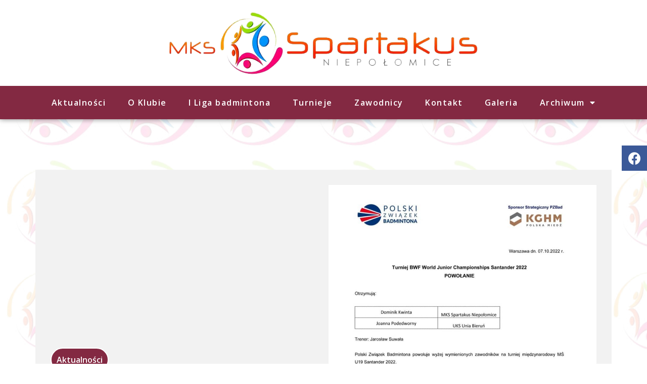

--- FILE ---
content_type: text/css
request_url: http://mksspartakus.pl/wp-content/uploads/elementor/css/post-29.css?ver=1688639483
body_size: 988
content:
.elementor-29 .elementor-element.elementor-element-afd42a3 > .elementor-container > .elementor-column > .elementor-widget-wrap{align-content:center;align-items:center;}.elementor-29 .elementor-element.elementor-element-afd42a3.ob-is-breaking-bad > .elementor-container > .elementor-row, .elementor-29 .elementor-element.elementor-element-afd42a3.ob-is-breaking-bad > .elementor-container{justify-content:flex-start !important;flex-direction:row;}.elementor-29 .elementor-element.elementor-element-afd42a3.ob-is-breaking-bad.ob-bb-inner > .elementor-container > .elementor-row, .elementor-29 .elementor-element.elementor-element-afd42a3.ob-is-breaking-bad.ob-bb-inner > .elementor-container{justify-content:flex-start !important;flex-direction:row;}.elementor-29 .elementor-element.elementor-element-afd42a3.ob-is-breaking-bad.ob-is-glider > .elementor-container.swiper-container-vertical > .elementor-row, .elementor-29 .elementor-element.elementor-element-afd42a3.ob-is-breaking-bad.ob-is-glider > .elementor-container.swiper-container-vertical{flex-direction:column;}.elementor-29 .elementor-element.elementor-element-afd42a3.ob-is-breaking-bad.ob-is-glider.ob-bb-inner > .elementor-container.swiper-container-vertical > .elementor-row, .elementor-29 .elementor-element.elementor-element-afd42a3.ob-is-breaking-bad.ob-is-glider.ob-bb-inner > .elementor-container.swiper-container-vertical{flex-direction:column;}.elementor-29 .elementor-element.elementor-element-afd42a3.ob-is-breaking-bad.ob-bb-inner{width:100%;flex:unset;align-self:inherit;}.elementor-29 .elementor-element.elementor-element-afd42a3:not(.elementor-motion-effects-element-type-background), .elementor-29 .elementor-element.elementor-element-afd42a3 > .elementor-motion-effects-container > .elementor-motion-effects-layer{background-color:#FFFFFF;}.elementor-29 .elementor-element.elementor-element-afd42a3{transition:background 0.3s, border 0.3s, border-radius 0.3s, box-shadow 0.3s;z-index:20;}.elementor-29 .elementor-element.elementor-element-afd42a3 > .elementor-background-overlay{transition:background 0.3s, border-radius 0.3s, opacity 0.3s;}.elementor-29 .elementor-element.elementor-element-018260b.elementor-column{align-self:inherit;cursor:default;}.elementor-29 .elementor-element.elementor-element-ca2dfc6{text-align:center;}.elementor-29 .elementor-element.elementor-element-ca2dfc6 img{width:100%;}.elementor-29 .elementor-element.elementor-element-76176ae.ob-is-breaking-bad > .elementor-container > .elementor-row, .elementor-29 .elementor-element.elementor-element-76176ae.ob-is-breaking-bad > .elementor-container{justify-content:flex-start !important;flex-direction:row;}.elementor-29 .elementor-element.elementor-element-76176ae.ob-is-breaking-bad.ob-bb-inner > .elementor-container > .elementor-row, .elementor-29 .elementor-element.elementor-element-76176ae.ob-is-breaking-bad.ob-bb-inner > .elementor-container{justify-content:flex-start !important;flex-direction:row;}.elementor-29 .elementor-element.elementor-element-76176ae.ob-is-breaking-bad.ob-is-glider > .elementor-container.swiper-container-vertical > .elementor-row, .elementor-29 .elementor-element.elementor-element-76176ae.ob-is-breaking-bad.ob-is-glider > .elementor-container.swiper-container-vertical{flex-direction:column;}.elementor-29 .elementor-element.elementor-element-76176ae.ob-is-breaking-bad.ob-is-glider.ob-bb-inner > .elementor-container.swiper-container-vertical > .elementor-row, .elementor-29 .elementor-element.elementor-element-76176ae.ob-is-breaking-bad.ob-is-glider.ob-bb-inner > .elementor-container.swiper-container-vertical{flex-direction:column;}.elementor-29 .elementor-element.elementor-element-76176ae.ob-is-breaking-bad.ob-bb-inner{width:100%;flex:unset;align-self:inherit;}.elementor-29 .elementor-element.elementor-element-76176ae:not(.elementor-motion-effects-element-type-background), .elementor-29 .elementor-element.elementor-element-76176ae > .elementor-motion-effects-container > .elementor-motion-effects-layer{background-color:var( --e-global-color-accent );}.elementor-29 .elementor-element.elementor-element-76176ae{box-shadow:0px 0px 10px 0px rgba(0,0,0,0.5);transition:background 0.3s, border 0.3s, border-radius 0.3s, box-shadow 0.3s;}.elementor-29 .elementor-element.elementor-element-76176ae > .elementor-background-overlay{transition:background 0.3s, border-radius 0.3s, opacity 0.3s;}.elementor-29 .elementor-element.elementor-element-a876951.elementor-column{align-self:inherit;cursor:default;}.elementor-29 .elementor-element.elementor-element-37b948a .elementor-widget-container{text-align:center;}.elementor-29 .elementor-element.elementor-element-37b948a{--grid-column-gap:5px;--grid-row-gap:0px;width:initial;max-width:initial;top:40%;z-index:100;}body:not(.rtl) .elementor-29 .elementor-element.elementor-element-37b948a{right:0%;}body.rtl .elementor-29 .elementor-element.elementor-element-37b948a{left:0%;}.elementor-29 .elementor-element.elementor-element-03ecb91 .elementor-menu-toggle{margin-left:auto;background-color:#FF713F;}.elementor-29 .elementor-element.elementor-element-03ecb91 .elementor-nav-menu .elementor-item{font-family:"Open Sans", Sans-serif;font-weight:600;letter-spacing:1.5px;}.elementor-29 .elementor-element.elementor-element-03ecb91 .elementor-nav-menu--main .elementor-item{color:#FFFFFF;fill:#FFFFFF;}.elementor-29 .elementor-element.elementor-element-03ecb91 .elementor-nav-menu--main .elementor-item:hover,
					.elementor-29 .elementor-element.elementor-element-03ecb91 .elementor-nav-menu--main .elementor-item.elementor-item-active,
					.elementor-29 .elementor-element.elementor-element-03ecb91 .elementor-nav-menu--main .elementor-item.highlighted,
					.elementor-29 .elementor-element.elementor-element-03ecb91 .elementor-nav-menu--main .elementor-item:focus{color:#FFFFFF;fill:#FFFFFF;}.elementor-29 .elementor-element.elementor-element-03ecb91 .elementor-nav-menu--main:not(.e--pointer-framed) .elementor-item:before,
					.elementor-29 .elementor-element.elementor-element-03ecb91 .elementor-nav-menu--main:not(.e--pointer-framed) .elementor-item:after{background-color:#FFFFFF;}.elementor-29 .elementor-element.elementor-element-03ecb91 .e--pointer-framed .elementor-item:before,
					.elementor-29 .elementor-element.elementor-element-03ecb91 .e--pointer-framed .elementor-item:after{border-color:#FFFFFF;}.elementor-29 .elementor-element.elementor-element-03ecb91 .elementor-nav-menu--dropdown a:hover,
					.elementor-29 .elementor-element.elementor-element-03ecb91 .elementor-nav-menu--dropdown a.elementor-item-active,
					.elementor-29 .elementor-element.elementor-element-03ecb91 .elementor-nav-menu--dropdown a.highlighted,
					.elementor-29 .elementor-element.elementor-element-03ecb91 .elementor-menu-toggle:hover{color:#FFFFFF;}.elementor-29 .elementor-element.elementor-element-03ecb91 .elementor-nav-menu--dropdown a:hover,
					.elementor-29 .elementor-element.elementor-element-03ecb91 .elementor-nav-menu--dropdown a.elementor-item-active,
					.elementor-29 .elementor-element.elementor-element-03ecb91 .elementor-nav-menu--dropdown a.highlighted{background-color:var( --e-global-color-accent );}.elementor-29 .elementor-element.elementor-element-03ecb91 .elementor-nav-menu--dropdown a.elementor-item-active{color:#FFFFFF;background-color:var( --e-global-color-accent );}.elementor-29 .elementor-element.elementor-element-03ecb91 div.elementor-menu-toggle{color:#FFFFFF;}.elementor-29 .elementor-element.elementor-element-03ecb91 div.elementor-menu-toggle svg{fill:#FFFFFF;}@media(max-width:1024px){.elementor-29 .elementor-element.elementor-element-03ecb91 .elementor-nav-menu .elementor-item{font-size:16px;}}@media(max-width:1024px) and (min-width:768px){.elementor-29 .elementor-element.elementor-element-018260b{width:100%;}}@media(max-width:767px){.elementor-29 .elementor-element.elementor-element-37b948a{--icon-size:20px;}}

--- FILE ---
content_type: text/css
request_url: http://mksspartakus.pl/wp-content/uploads/elementor/css/post-49.css?ver=1660116079
body_size: 571
content:
.elementor-49 .elementor-element.elementor-element-1b58bfb.ob-is-breaking-bad > .elementor-container > .elementor-row, .elementor-49 .elementor-element.elementor-element-1b58bfb.ob-is-breaking-bad > .elementor-container{justify-content:flex-start !important;flex-direction:row;}.elementor-49 .elementor-element.elementor-element-1b58bfb.ob-is-breaking-bad.ob-bb-inner > .elementor-container > .elementor-row, .elementor-49 .elementor-element.elementor-element-1b58bfb.ob-is-breaking-bad.ob-bb-inner > .elementor-container{justify-content:flex-start !important;flex-direction:row;}.elementor-49 .elementor-element.elementor-element-1b58bfb.ob-is-breaking-bad.ob-is-glider > .elementor-container.swiper-container-vertical > .elementor-row, .elementor-49 .elementor-element.elementor-element-1b58bfb.ob-is-breaking-bad.ob-is-glider > .elementor-container.swiper-container-vertical{flex-direction:column;}.elementor-49 .elementor-element.elementor-element-1b58bfb.ob-is-breaking-bad.ob-is-glider.ob-bb-inner > .elementor-container.swiper-container-vertical > .elementor-row, .elementor-49 .elementor-element.elementor-element-1b58bfb.ob-is-breaking-bad.ob-is-glider.ob-bb-inner > .elementor-container.swiper-container-vertical{flex-direction:column;}.elementor-49 .elementor-element.elementor-element-1b58bfb.ob-is-breaking-bad.ob-bb-inner{width:100%;flex:unset;align-self:inherit;}.elementor-49 .elementor-element.elementor-element-1b58bfb:not(.elementor-motion-effects-element-type-background), .elementor-49 .elementor-element.elementor-element-1b58bfb > .elementor-motion-effects-container > .elementor-motion-effects-layer{background-color:var( --e-global-color-primary );}.elementor-49 .elementor-element.elementor-element-1b58bfb{transition:background 0.3s, border 0.3s, border-radius 0.3s, box-shadow 0.3s;}.elementor-49 .elementor-element.elementor-element-1b58bfb > .elementor-background-overlay{transition:background 0.3s, border-radius 0.3s, opacity 0.3s;}.elementor-49 .elementor-element.elementor-element-bc66cf5.elementor-column{align-self:inherit;cursor:default;}.elementor-49 .elementor-element.elementor-element-d182a95{text-align:center;color:#FFFFFF;}.elementor-49 .elementor-element.elementor-element-d182a95.ob-harakiri{writing-mode:inherit;}.elementor-49 .elementor-element.elementor-element-d182a95.ob-harakiri .elementor-heading-title{writing-mode:inherit;transform:rotate(0deg);}.elementor-49 .elementor-element.elementor-element-d182a95.ob-harakiri .elementor-widget-container > div{writing-mode:inherit;transform:rotate(0deg);}.elementor-49 .elementor-element.elementor-element-d182a95 .elementor-widget-container{text-indent:0px;mix-blend-mode:inherit;}/* Start custom CSS for text-editor, class: .elementor-element-d182a95 */.elementor-49 .elementor-element.elementor-element-d182a95 a {
    color: white
}/* End custom CSS */

--- FILE ---
content_type: text/css
request_url: http://mksspartakus.pl/wp-content/uploads/elementor/css/post-110.css?ver=1660139269
body_size: 1382
content:
.elementor-110 .elementor-element.elementor-element-0ff8b29.ob-is-breaking-bad > .elementor-container > .elementor-row, .elementor-110 .elementor-element.elementor-element-0ff8b29.ob-is-breaking-bad > .elementor-container{justify-content:flex-start !important;flex-direction:row;}.elementor-110 .elementor-element.elementor-element-0ff8b29.ob-is-breaking-bad.ob-bb-inner > .elementor-container > .elementor-row, .elementor-110 .elementor-element.elementor-element-0ff8b29.ob-is-breaking-bad.ob-bb-inner > .elementor-container{justify-content:flex-start !important;flex-direction:row;}.elementor-110 .elementor-element.elementor-element-0ff8b29.ob-is-breaking-bad.ob-is-glider > .elementor-container.swiper-container-vertical > .elementor-row, .elementor-110 .elementor-element.elementor-element-0ff8b29.ob-is-breaking-bad.ob-is-glider > .elementor-container.swiper-container-vertical{flex-direction:column;}.elementor-110 .elementor-element.elementor-element-0ff8b29.ob-is-breaking-bad.ob-is-glider.ob-bb-inner > .elementor-container.swiper-container-vertical > .elementor-row, .elementor-110 .elementor-element.elementor-element-0ff8b29.ob-is-breaking-bad.ob-is-glider.ob-bb-inner > .elementor-container.swiper-container-vertical{flex-direction:column;}.elementor-110 .elementor-element.elementor-element-0ff8b29.ob-is-breaking-bad.ob-bb-inner{width:100%;flex:unset;align-self:inherit;}.elementor-110 .elementor-element.elementor-element-0ff8b29{margin-top:100px;margin-bottom:100px;}.elementor-110 .elementor-element.elementor-element-d030593.elementor-column{align-self:inherit;cursor:default;}.elementor-110 .elementor-element.elementor-element-d030593:not(.elementor-motion-effects-element-type-background) > .elementor-widget-wrap, .elementor-110 .elementor-element.elementor-element-d030593 > .elementor-widget-wrap > .elementor-motion-effects-container > .elementor-motion-effects-layer{background-color:#F2F2F2;}.elementor-110 .elementor-element.elementor-element-d030593 > .elementor-element-populated{transition:background 0.3s, border 0.3s, border-radius 0.3s, box-shadow 0.3s;padding:20px 20px 20px 20px;}.elementor-110 .elementor-element.elementor-element-d030593 > .elementor-element-populated > .elementor-background-overlay{transition:background 0.3s, border-radius 0.3s, opacity 0.3s;}.elementor-110 .elementor-element.elementor-element-beca1b4.ob-is-breaking-bad > .elementor-container > .elementor-row, .elementor-110 .elementor-element.elementor-element-beca1b4.ob-is-breaking-bad > .elementor-container{justify-content:flex-start !important;flex-direction:row;}.elementor-110 .elementor-element.elementor-element-beca1b4.ob-is-breaking-bad.ob-bb-inner > .elementor-container > .elementor-row, .elementor-110 .elementor-element.elementor-element-beca1b4.ob-is-breaking-bad.ob-bb-inner > .elementor-container{justify-content:flex-start !important;flex-direction:row;}.elementor-110 .elementor-element.elementor-element-beca1b4.ob-is-breaking-bad.ob-is-glider > .elementor-container.swiper-container-vertical > .elementor-row, .elementor-110 .elementor-element.elementor-element-beca1b4.ob-is-breaking-bad.ob-is-glider > .elementor-container.swiper-container-vertical{flex-direction:column;}.elementor-110 .elementor-element.elementor-element-beca1b4.ob-is-breaking-bad.ob-is-glider.ob-bb-inner > .elementor-container.swiper-container-vertical > .elementor-row, .elementor-110 .elementor-element.elementor-element-beca1b4.ob-is-breaking-bad.ob-is-glider.ob-bb-inner > .elementor-container.swiper-container-vertical{flex-direction:column;}.elementor-110 .elementor-element.elementor-element-beca1b4.ob-is-breaking-bad.ob-bb-inner{width:100%;flex:unset;align-self:inherit;}.elementor-110 .elementor-element.elementor-element-beca1b4{margin-top:0px;margin-bottom:50px;}.elementor-bc-flex-widget .elementor-110 .elementor-element.elementor-element-a1c5efa.elementor-column .elementor-widget-wrap{align-items:flex-end;}.elementor-110 .elementor-element.elementor-element-a1c5efa.elementor-column.elementor-element[data-element_type="column"] > .elementor-widget-wrap.elementor-element-populated{align-content:flex-end;align-items:flex-end;}.elementor-110 .elementor-element.elementor-element-a1c5efa.elementor-column{align-self:inherit;cursor:default;}.elementor-110 .elementor-element.elementor-element-afd9354{text-align:left;color:#FFFFFF;font-family:"Open Sans", Sans-serif;font-weight:600;width:initial;max-width:initial;}.elementor-110 .elementor-element.elementor-element-afd9354.ob-harakiri{writing-mode:inherit;}.elementor-110 .elementor-element.elementor-element-afd9354.ob-harakiri .elementor-heading-title{writing-mode:inherit;transform:rotate(0deg);}.elementor-110 .elementor-element.elementor-element-afd9354.ob-harakiri .elementor-widget-container > div{writing-mode:inherit;transform:rotate(0deg);}.elementor-110 .elementor-element.elementor-element-afd9354 .elementor-widget-container{text-indent:0px;mix-blend-mode:inherit;}.elementor-110 .elementor-element.elementor-element-afd9354 > .elementor-widget-container{margin:10px 10px 10px 0px;padding:10px 10px 10px 10px;background-color:var( --e-global-color-accent );border-style:solid;border-width:2px 2px 2px 2px;border-radius:100px 100px 100px 100px;}.elementor-110 .elementor-element.elementor-element-c8b8487 .elementor-heading-title{font-family:"Open Sans", Sans-serif;font-size:48px;font-weight:600;}.elementor-110 .elementor-element.elementor-element-2eb92bf .elementor-icon-list-icon i{color:var( --e-global-color-accent );font-size:20px;}.elementor-110 .elementor-element.elementor-element-2eb92bf .elementor-icon-list-icon svg{fill:var( --e-global-color-accent );--e-icon-list-icon-size:20px;}.elementor-110 .elementor-element.elementor-element-2eb92bf .elementor-icon-list-icon{width:20px;}.elementor-110 .elementor-element.elementor-element-2eb92bf .elementor-icon-list-item{font-family:"Open Sans", Sans-serif;font-size:20px;font-weight:400;}.elementor-110 .elementor-element.elementor-element-3621545.elementor-column{align-self:inherit;cursor:default;}.elementor-110 .elementor-element.elementor-element-db97e6b{--divider-border-style:solid;--divider-color:#9B9B9B;--divider-border-width:2px;}.elementor-110 .elementor-element.elementor-element-db97e6b .elementor-divider-separator{width:100%;}.elementor-110 .elementor-element.elementor-element-db97e6b .elementor-divider{padding-top:0px;padding-bottom:0px;}.elementor-110 .elementor-element.elementor-element-fed8f43{font-family:"Open Sans", Sans-serif;font-size:18px;font-weight:400;}.elementor-110 .elementor-element.elementor-element-0fbe7d6.ob-is-breaking-bad > .elementor-container > .elementor-row, .elementor-110 .elementor-element.elementor-element-0fbe7d6.ob-is-breaking-bad > .elementor-container{justify-content:flex-start !important;flex-direction:row;}.elementor-110 .elementor-element.elementor-element-0fbe7d6.ob-is-breaking-bad.ob-bb-inner > .elementor-container > .elementor-row, .elementor-110 .elementor-element.elementor-element-0fbe7d6.ob-is-breaking-bad.ob-bb-inner > .elementor-container{justify-content:flex-start !important;flex-direction:row;}.elementor-110 .elementor-element.elementor-element-0fbe7d6.ob-is-breaking-bad.ob-is-glider > .elementor-container.swiper-container-vertical > .elementor-row, .elementor-110 .elementor-element.elementor-element-0fbe7d6.ob-is-breaking-bad.ob-is-glider > .elementor-container.swiper-container-vertical{flex-direction:column;}.elementor-110 .elementor-element.elementor-element-0fbe7d6.ob-is-breaking-bad.ob-is-glider.ob-bb-inner > .elementor-container.swiper-container-vertical > .elementor-row, .elementor-110 .elementor-element.elementor-element-0fbe7d6.ob-is-breaking-bad.ob-is-glider.ob-bb-inner > .elementor-container.swiper-container-vertical{flex-direction:column;}.elementor-110 .elementor-element.elementor-element-0fbe7d6.ob-is-breaking-bad.ob-bb-inner{width:100%;flex:unset;align-self:inherit;}.elementor-110 .elementor-element.elementor-element-df95442.elementor-column{align-self:inherit;cursor:default;}.elementor-110 .elementor-element.elementor-element-f91a671{--divider-border-style:solid;--divider-color:var( --e-global-color-accent );--divider-border-width:5px;}.elementor-110 .elementor-element.elementor-element-f91a671 .elementor-divider-separator{width:250px;margin:0 auto;margin-center:0;}.elementor-110 .elementor-element.elementor-element-f91a671 .elementor-divider{text-align:center;padding-top:0px;padding-bottom:0px;}.elementor-110 .elementor-element.elementor-element-a7a7f02{text-align:center;}.elementor-110 .elementor-element.elementor-element-a7a7f02 .elementor-heading-title{font-family:"Open Sans", Sans-serif;font-weight:600;letter-spacing:1.5px;}.elementor-110 .elementor-element.elementor-element-a7a7f02.ob-harakiri{writing-mode:inherit;}.elementor-110 .elementor-element.elementor-element-a7a7f02.ob-harakiri .elementor-heading-title{writing-mode:inherit;transform:rotate(0deg);}.elementor-110 .elementor-element.elementor-element-a7a7f02.ob-harakiri .elementor-widget-container > div{writing-mode:inherit;transform:rotate(0deg);}.elementor-110 .elementor-element.elementor-element-a7a7f02 .elementor-widget-container{text-indent:0px;mix-blend-mode:inherit;}.elementor-110 .elementor-element.elementor-element-df0d911 .elementor-posts-container .elementor-post__thumbnail{padding-bottom:calc( 0.66 * 100% );}.elementor-110 .elementor-element.elementor-element-df0d911:after{content:"0.66";}.elementor-110 .elementor-element.elementor-element-df0d911 .elementor-post__meta-data span + span:before{content:"•";}.elementor-110 .elementor-element.elementor-element-df0d911{--grid-column-gap:30px;--grid-row-gap:35px;}.elementor-110 .elementor-element.elementor-element-df0d911 .elementor-post__text{margin-top:20px;}.elementor-110 .elementor-element.elementor-element-df0d911 .elementor-post__badge{right:0;}.elementor-110 .elementor-element.elementor-element-df0d911 .elementor-post__card .elementor-post__badge{margin:20px;}.elementor-110 .elementor-element.elementor-element-df0d911 > .elementor-widget-container{padding:20px 20px 20px 20px;}@media(max-width:1024px){.elementor-110 .elementor-element.elementor-element-0ff8b29{margin-top:50px;margin-bottom:50px;}.elementor-110 .elementor-element.elementor-element-c8b8487 .elementor-heading-title{font-size:36px;}}@media(max-width:767px){.elementor-110 .elementor-element.elementor-element-d030593 > .elementor-element-populated{padding:10px 10px 10px 10px;}.elementor-110 .elementor-element.elementor-element-c8b8487 .elementor-heading-title{font-size:28px;}.elementor-110 .elementor-element.elementor-element-3621545 > .elementor-element-populated{padding:0px 0px 0px 0px;}.elementor-110 .elementor-element.elementor-element-a7a7f02 .elementor-heading-title{font-size:20px;}.elementor-110 .elementor-element.elementor-element-df0d911 .elementor-posts-container .elementor-post__thumbnail{padding-bottom:calc( 0.5 * 100% );}.elementor-110 .elementor-element.elementor-element-df0d911:after{content:"0.5";}.elementor-110 .elementor-element.elementor-element-df0d911 > .elementor-widget-container{padding:10px 10px 10px 10px;}}